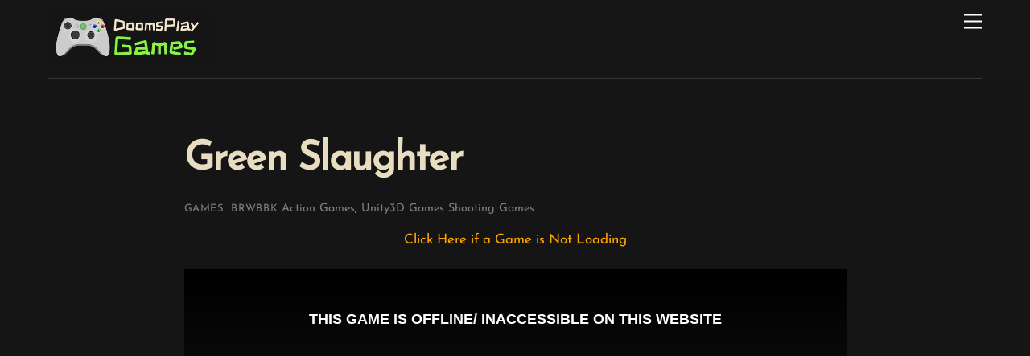

--- FILE ---
content_type: text/html; charset=utf-8
request_url: https://html5.gamedistribution.com/b516db2f41b742ea9cc6b186a6f1f73a/
body_size: 2060
content:
<!DOCTYPE html><html lang=en><head><title>Green Slaughter</title><meta name=viewport content="width=device-width,initial-scale=1,maximum-scale=1,user-scalable=no"><meta name=description content="An hacker spotted a big conspiracy, but he  is alone, so he can&#39;t do anything to save  the world.
He can&#39;t call neither the police nor the army, he needs an outsider. Somebody who knows how to fight and has nothing to lose.

Prepare your weapons and Kill dozens and dozens of monsters!

You’re the last hope to save the world from the reptilians! "><meta name=keywords content=2d,alien,shoot-em-up,soldier,war><meta property=og:type content=website><meta property=og:title content="Green Slaughter"><meta property=og:description content="An hacker spotted a big conspiracy, but he  is alone, so he can&#39;t do anything to save  the world.
He can&#39;t call neither the police nor the army, he needs an outsider. Somebody who knows how to fight and has nothing to lose.

Prepare your weapons and Kill dozens and dozens of monsters!

You’re the last hope to save the world from the reptilians! "><meta property=og:image content=https://img.gamedistribution.com/b516db2f41b742ea9cc6b186a6f1f73a-512x512.jpeg><meta property=og:url content=https://html5.gamedistribution.com/b516db2f41b742ea9cc6b186a6f1f73a/ ><link rel=canonical href=https://html5.gamedistribution.com/b516db2f41b742ea9cc6b186a6f1f73a/ ><link rel=manifest href=manifest_1.5.18.json><link rel=preconnect href=https://html5.api.gamedistribution.com><link rel=preconnect href=https://game.api.gamedistribution.com><link rel=preconnect href=https://pm.gamedistribution.com><script type=text/javascript>if ('serviceWorker' in navigator) {
    navigator
      .serviceWorker
      .register(`/sw_1.5.18.js`)
      .then(function () {
        console.log('SW registered...');
      })
      .catch(err => {
        console.log('SW not registered...', err.message);
      });
  }</script><script type=application/ld+json>{
  "@context": "http://schema.org",
  "@type": "Game",
  "name": "Green Slaughter",
  "url": "https://html5.gamedistribution.com/b516db2f41b742ea9cc6b186a6f1f73a/",
  "image": "https://img.gamedistribution.com/b516db2f41b742ea9cc6b186a6f1f73a-512x512.jpeg",    
  "description": "An hacker spotted a big conspiracy, but he  is alone, so he can&#39;t do anything to save  the world.
He can&#39;t call neither the police nor the army, he needs an outsider. Somebody who knows how to fight and has nothing to lose.

Prepare your weapons and Kill dozens and dozens of monsters!

You’re the last hope to save the world from the reptilians! ",
  "creator":{
    "name":"Catom Games"
    
    },
  "publisher":{
    "name":"GameDistribution",
    "url":"https://gamedistribution.com/games/green-slaughter"
    },
  "genre":[
      "2d",
      "alien",
      "shoot-em-up",
      "soldier",
      "war"
  ]
}</script><style>html{height:100%}body{margin:0;padding:0;background-color:#000;overflow:hidden;height:100%}#game{position:absolute;top:0;left:0;width:0;height:0;overflow:hidden;max-width:100%;max-height:100%;min-width:100%;min-height:100%;box-sizing:border-box}</style></head><body><iframe id=game frameborder=0 allow=autoplay allowfullscreen seamless scrolling=no></iframe><script type=text/javascript>(function () {
    function GameLoader() {
      this.init = function () {
        this._gameId = "b516db2f41b742ea9cc6b186a6f1f73a";
        this._container = document.getElementById("game");
        this._loader = this._getLoaderData();
        this._hasImpression = false;
        this._hasSuccess = false;
        this._insertGameSDK();
        this._softgamesDomains = this._getDomainData();
      };

      this._getLoaderData = function () {
        return {"enabled":true,"sdk_version":"1.15.2","_":55};
      }

      this._getDomainData = function(){
        return [{"name":"minigame.aeriagames.jp","id":4217},{"name":"localhost:8080","id":4217},{"name":"minigame-stg.aeriagames.jp","id":4217}];
      }

      this._insertGameSDK = function () {
        if (!this._gameId) return;

        window["GD_OPTIONS"] = {
          gameId: this._gameId,
          loader: this._loader,
          onLoaderEvent: this._onLoaderEvent.bind(this),
          onEvent: this._onEvent.bind(this)
        };

        (function (d, s, id) {
          var js,fjs = d.getElementsByTagName(s)[0];
          if (d.getElementById(id)) return;
          js = d.createElement(s);
          js.id = id;
          js.src = "https://html5.api.gamedistribution.com/main.min.js";
          fjs.parentNode.insertBefore(js, fjs);
        })(document, "script", "gamedistribution-jssdk");
      };

      this._loadGame = function (options) {

        if (this._container_initialized) {
          return;
        }

        var formatTokenURLSearch = this._bridge.exports.formatTokenURLSearch;
        var extendUrlQuery = this._bridge.exports.extendUrlQuery;
        var base64Encode = this._bridge.exports.base64Encode;
        const ln_param = new URLSearchParams(window.location.search).get('lang');

        var data = {
          parentURL: this._bridge.parentURL,
          parentDomain: this._bridge.parentDomain,
          topDomain: this._bridge.topDomain,
          hasImpression: options.hasImpression,
          loaderEnabled: true,
          host: window.location.hostname,
          version: "1.5.18"
        };

        var searchPart = formatTokenURLSearch(data);
        var gameSrc = "//html5.gamedistribution.com/rvvASMiM/b516db2f41b742ea9cc6b186a6f1f73a/index.html" + searchPart;
        this._container.src = gameSrc;

        this._container.onload = this._onFrameLoaded.bind(this);

        this._container_initialized = true;
      };

      this._onLoaderEvent = function (event) {
        switch (event.name) {
          case "LOADER_DATA":
            this._bridge = event.message.bridge;
            this._game = event.message.game;
            break;
        }
      };

      this._onEvent = function (event) {
        switch (event.name) {
          case "SDK_GAME_START":
            this._bridge && this._loadGame({hasImpression: this._hasImpression});
            break;
          case "AD_ERROR":
          case "AD_SDK_CANCELED":
            this._hasImpression = false || this._hasSuccess;
            break;
          case "ALL_ADS_COMPLETED":
          case "COMPLETE":
          case "USER_CLOSE":
          case "SKIPPED":
            this._hasImpression = true;
            this._hasSuccess = true;
            break;
        }
      };

      this._onFrameLoaded=function(event){
        var container=this._container;
        setTimeout(function(){
          try{
            container.contentWindow.focus();
          }catch(err){
          }
        },100);
      }
    }
    new GameLoader().init();
  })();</script></body></html>